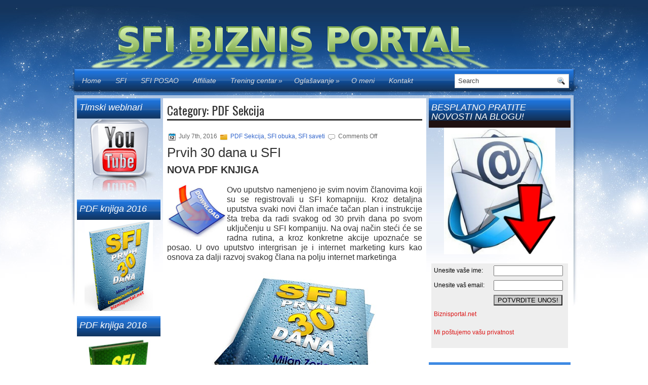

--- FILE ---
content_type: text/html; charset=UTF-8
request_url: http://biznisportal.net/category/pdf-sekcija/
body_size: 10388
content:
<!DOCTYPE html PUBLIC "-//W3C//DTD XHTML 1.0 Transitional//EN" "http://www.w3.org/TR/xhtml1/DTD/xhtml1-transitional.dtd"><html xmlns="http://www.w3.org/1999/xhtml" lang="en-US">

<head profile="http://gmpg.org/xfn/11">
<meta http-equiv="Content-Type" content="text/html; charset=UTF-8" />
<link href='http://fonts.googleapis.com/css?family=Oswald' rel='stylesheet' type='text/css'/>
<title>PDF Sekcija</title>
<link rel="stylesheet" href="http://biznisportal.net/wp-content/themes/NewSky/css/screen.css" type="text/css" media="screen, projection" />
<link rel="stylesheet" href="http://biznisportal.net/wp-content/themes/NewSky/css/print.css" type="text/css" media="print" />
<!--[if IE]><link rel="stylesheet" href="http://biznisportal.net/wp-content/themes/NewSky/css/ie.css" type="text/css" media="screen, projection"><![endif]-->
<link rel="stylesheet" href="http://biznisportal.net/wp-content/themes/NewSky/style.css" type="text/css" media="screen" />

<link rel="alternate" type="application/rss+xml" title="BIZNIS PORTAL RSS Feed" href="http://biznisportal.net/feed/" />
<link rel="alternate" type="application/atom+xml" title="BIZNIS PORTAL Atom Feed" href="http://biznisportal.net/feed/atom/" />
<link rel="pingback" href="http://biznisportal.net/xmlrpc.php" />


<meta name='robots' content='max-image-preview:large' />

<!-- All In One SEO Pack 3.7.1[383,419] -->
<meta name="robots" content="noindex,follow" />

<script type="application/ld+json" class="aioseop-schema">{"@context":"https://schema.org","@graph":[{"@type":"Organization","@id":"http://biznisportal.net/#organization","url":"http://biznisportal.net/","name":"BIZNIS PORTAL","sameAs":[]},{"@type":"WebSite","@id":"http://biznisportal.net/#website","url":"http://biznisportal.net/","name":"BIZNIS PORTAL","publisher":{"@id":"http://biznisportal.net/#organization"},"potentialAction":{"@type":"SearchAction","target":"http://biznisportal.net/?s={search_term_string}","query-input":"required name=search_term_string"}},{"@type":"CollectionPage","@id":"http://biznisportal.net/category/pdf-sekcija/#collectionpage","url":"http://biznisportal.net/category/pdf-sekcija/","inLanguage":"en-US","name":"PDF Sekcija","isPartOf":{"@id":"http://biznisportal.net/#website"},"breadcrumb":{"@id":"http://biznisportal.net/category/pdf-sekcija/#breadcrumblist"}},{"@type":"BreadcrumbList","@id":"http://biznisportal.net/category/pdf-sekcija/#breadcrumblist","itemListElement":[{"@type":"ListItem","position":1,"item":{"@type":"WebPage","@id":"http://biznisportal.net/","url":"http://biznisportal.net/","name":"SFI biznisportal"}},{"@type":"ListItem","position":2,"item":{"@type":"WebPage","@id":"http://biznisportal.net/category/pdf-sekcija/","url":"http://biznisportal.net/category/pdf-sekcija/","name":"PDF Sekcija"}}]}]}</script>
<link rel="canonical" href="http://biznisportal.net/category/pdf-sekcija/" />
<!-- All In One SEO Pack -->
<link rel="alternate" type="application/rss+xml" title="BIZNIS PORTAL &raquo; PDF Sekcija Category Feed" href="http://biznisportal.net/category/pdf-sekcija/feed/" />
<script type="text/javascript">
window._wpemojiSettings = {"baseUrl":"https:\/\/s.w.org\/images\/core\/emoji\/14.0.0\/72x72\/","ext":".png","svgUrl":"https:\/\/s.w.org\/images\/core\/emoji\/14.0.0\/svg\/","svgExt":".svg","source":{"concatemoji":"http:\/\/biznisportal.net\/wp-includes\/js\/wp-emoji-release.min.js?ver=2c97bc7796b90845a94a5b0ca60bec19"}};
/*! This file is auto-generated */
!function(e,a,t){var n,r,o,i=a.createElement("canvas"),p=i.getContext&&i.getContext("2d");function s(e,t){p.clearRect(0,0,i.width,i.height),p.fillText(e,0,0);e=i.toDataURL();return p.clearRect(0,0,i.width,i.height),p.fillText(t,0,0),e===i.toDataURL()}function c(e){var t=a.createElement("script");t.src=e,t.defer=t.type="text/javascript",a.getElementsByTagName("head")[0].appendChild(t)}for(o=Array("flag","emoji"),t.supports={everything:!0,everythingExceptFlag:!0},r=0;r<o.length;r++)t.supports[o[r]]=function(e){if(p&&p.fillText)switch(p.textBaseline="top",p.font="600 32px Arial",e){case"flag":return s("\ud83c\udff3\ufe0f\u200d\u26a7\ufe0f","\ud83c\udff3\ufe0f\u200b\u26a7\ufe0f")?!1:!s("\ud83c\uddfa\ud83c\uddf3","\ud83c\uddfa\u200b\ud83c\uddf3")&&!s("\ud83c\udff4\udb40\udc67\udb40\udc62\udb40\udc65\udb40\udc6e\udb40\udc67\udb40\udc7f","\ud83c\udff4\u200b\udb40\udc67\u200b\udb40\udc62\u200b\udb40\udc65\u200b\udb40\udc6e\u200b\udb40\udc67\u200b\udb40\udc7f");case"emoji":return!s("\ud83e\udef1\ud83c\udffb\u200d\ud83e\udef2\ud83c\udfff","\ud83e\udef1\ud83c\udffb\u200b\ud83e\udef2\ud83c\udfff")}return!1}(o[r]),t.supports.everything=t.supports.everything&&t.supports[o[r]],"flag"!==o[r]&&(t.supports.everythingExceptFlag=t.supports.everythingExceptFlag&&t.supports[o[r]]);t.supports.everythingExceptFlag=t.supports.everythingExceptFlag&&!t.supports.flag,t.DOMReady=!1,t.readyCallback=function(){t.DOMReady=!0},t.supports.everything||(n=function(){t.readyCallback()},a.addEventListener?(a.addEventListener("DOMContentLoaded",n,!1),e.addEventListener("load",n,!1)):(e.attachEvent("onload",n),a.attachEvent("onreadystatechange",function(){"complete"===a.readyState&&t.readyCallback()})),(e=t.source||{}).concatemoji?c(e.concatemoji):e.wpemoji&&e.twemoji&&(c(e.twemoji),c(e.wpemoji)))}(window,document,window._wpemojiSettings);
</script>
<style type="text/css">
img.wp-smiley,
img.emoji {
	display: inline !important;
	border: none !important;
	box-shadow: none !important;
	height: 1em !important;
	width: 1em !important;
	margin: 0 0.07em !important;
	vertical-align: -0.1em !important;
	background: none !important;
	padding: 0 !important;
}
</style>
	<link rel='stylesheet' id='wp-block-library-css' href='http://biznisportal.net/wp-includes/css/dist/block-library/style.min.css?ver=2c97bc7796b90845a94a5b0ca60bec19' type='text/css' media='all' />
<link rel='stylesheet' id='classic-theme-styles-css' href='http://biznisportal.net/wp-includes/css/classic-themes.min.css?ver=2c97bc7796b90845a94a5b0ca60bec19' type='text/css' media='all' />
<style id='global-styles-inline-css' type='text/css'>
body{--wp--preset--color--black: #000000;--wp--preset--color--cyan-bluish-gray: #abb8c3;--wp--preset--color--white: #ffffff;--wp--preset--color--pale-pink: #f78da7;--wp--preset--color--vivid-red: #cf2e2e;--wp--preset--color--luminous-vivid-orange: #ff6900;--wp--preset--color--luminous-vivid-amber: #fcb900;--wp--preset--color--light-green-cyan: #7bdcb5;--wp--preset--color--vivid-green-cyan: #00d084;--wp--preset--color--pale-cyan-blue: #8ed1fc;--wp--preset--color--vivid-cyan-blue: #0693e3;--wp--preset--color--vivid-purple: #9b51e0;--wp--preset--gradient--vivid-cyan-blue-to-vivid-purple: linear-gradient(135deg,rgba(6,147,227,1) 0%,rgb(155,81,224) 100%);--wp--preset--gradient--light-green-cyan-to-vivid-green-cyan: linear-gradient(135deg,rgb(122,220,180) 0%,rgb(0,208,130) 100%);--wp--preset--gradient--luminous-vivid-amber-to-luminous-vivid-orange: linear-gradient(135deg,rgba(252,185,0,1) 0%,rgba(255,105,0,1) 100%);--wp--preset--gradient--luminous-vivid-orange-to-vivid-red: linear-gradient(135deg,rgba(255,105,0,1) 0%,rgb(207,46,46) 100%);--wp--preset--gradient--very-light-gray-to-cyan-bluish-gray: linear-gradient(135deg,rgb(238,238,238) 0%,rgb(169,184,195) 100%);--wp--preset--gradient--cool-to-warm-spectrum: linear-gradient(135deg,rgb(74,234,220) 0%,rgb(151,120,209) 20%,rgb(207,42,186) 40%,rgb(238,44,130) 60%,rgb(251,105,98) 80%,rgb(254,248,76) 100%);--wp--preset--gradient--blush-light-purple: linear-gradient(135deg,rgb(255,206,236) 0%,rgb(152,150,240) 100%);--wp--preset--gradient--blush-bordeaux: linear-gradient(135deg,rgb(254,205,165) 0%,rgb(254,45,45) 50%,rgb(107,0,62) 100%);--wp--preset--gradient--luminous-dusk: linear-gradient(135deg,rgb(255,203,112) 0%,rgb(199,81,192) 50%,rgb(65,88,208) 100%);--wp--preset--gradient--pale-ocean: linear-gradient(135deg,rgb(255,245,203) 0%,rgb(182,227,212) 50%,rgb(51,167,181) 100%);--wp--preset--gradient--electric-grass: linear-gradient(135deg,rgb(202,248,128) 0%,rgb(113,206,126) 100%);--wp--preset--gradient--midnight: linear-gradient(135deg,rgb(2,3,129) 0%,rgb(40,116,252) 100%);--wp--preset--duotone--dark-grayscale: url('#wp-duotone-dark-grayscale');--wp--preset--duotone--grayscale: url('#wp-duotone-grayscale');--wp--preset--duotone--purple-yellow: url('#wp-duotone-purple-yellow');--wp--preset--duotone--blue-red: url('#wp-duotone-blue-red');--wp--preset--duotone--midnight: url('#wp-duotone-midnight');--wp--preset--duotone--magenta-yellow: url('#wp-duotone-magenta-yellow');--wp--preset--duotone--purple-green: url('#wp-duotone-purple-green');--wp--preset--duotone--blue-orange: url('#wp-duotone-blue-orange');--wp--preset--font-size--small: 13px;--wp--preset--font-size--medium: 20px;--wp--preset--font-size--large: 36px;--wp--preset--font-size--x-large: 42px;--wp--preset--spacing--20: 0.44rem;--wp--preset--spacing--30: 0.67rem;--wp--preset--spacing--40: 1rem;--wp--preset--spacing--50: 1.5rem;--wp--preset--spacing--60: 2.25rem;--wp--preset--spacing--70: 3.38rem;--wp--preset--spacing--80: 5.06rem;--wp--preset--shadow--natural: 6px 6px 9px rgba(0, 0, 0, 0.2);--wp--preset--shadow--deep: 12px 12px 50px rgba(0, 0, 0, 0.4);--wp--preset--shadow--sharp: 6px 6px 0px rgba(0, 0, 0, 0.2);--wp--preset--shadow--outlined: 6px 6px 0px -3px rgba(255, 255, 255, 1), 6px 6px rgba(0, 0, 0, 1);--wp--preset--shadow--crisp: 6px 6px 0px rgba(0, 0, 0, 1);}:where(.is-layout-flex){gap: 0.5em;}body .is-layout-flow > .alignleft{float: left;margin-inline-start: 0;margin-inline-end: 2em;}body .is-layout-flow > .alignright{float: right;margin-inline-start: 2em;margin-inline-end: 0;}body .is-layout-flow > .aligncenter{margin-left: auto !important;margin-right: auto !important;}body .is-layout-constrained > .alignleft{float: left;margin-inline-start: 0;margin-inline-end: 2em;}body .is-layout-constrained > .alignright{float: right;margin-inline-start: 2em;margin-inline-end: 0;}body .is-layout-constrained > .aligncenter{margin-left: auto !important;margin-right: auto !important;}body .is-layout-constrained > :where(:not(.alignleft):not(.alignright):not(.alignfull)){max-width: var(--wp--style--global--content-size);margin-left: auto !important;margin-right: auto !important;}body .is-layout-constrained > .alignwide{max-width: var(--wp--style--global--wide-size);}body .is-layout-flex{display: flex;}body .is-layout-flex{flex-wrap: wrap;align-items: center;}body .is-layout-flex > *{margin: 0;}:where(.wp-block-columns.is-layout-flex){gap: 2em;}.has-black-color{color: var(--wp--preset--color--black) !important;}.has-cyan-bluish-gray-color{color: var(--wp--preset--color--cyan-bluish-gray) !important;}.has-white-color{color: var(--wp--preset--color--white) !important;}.has-pale-pink-color{color: var(--wp--preset--color--pale-pink) !important;}.has-vivid-red-color{color: var(--wp--preset--color--vivid-red) !important;}.has-luminous-vivid-orange-color{color: var(--wp--preset--color--luminous-vivid-orange) !important;}.has-luminous-vivid-amber-color{color: var(--wp--preset--color--luminous-vivid-amber) !important;}.has-light-green-cyan-color{color: var(--wp--preset--color--light-green-cyan) !important;}.has-vivid-green-cyan-color{color: var(--wp--preset--color--vivid-green-cyan) !important;}.has-pale-cyan-blue-color{color: var(--wp--preset--color--pale-cyan-blue) !important;}.has-vivid-cyan-blue-color{color: var(--wp--preset--color--vivid-cyan-blue) !important;}.has-vivid-purple-color{color: var(--wp--preset--color--vivid-purple) !important;}.has-black-background-color{background-color: var(--wp--preset--color--black) !important;}.has-cyan-bluish-gray-background-color{background-color: var(--wp--preset--color--cyan-bluish-gray) !important;}.has-white-background-color{background-color: var(--wp--preset--color--white) !important;}.has-pale-pink-background-color{background-color: var(--wp--preset--color--pale-pink) !important;}.has-vivid-red-background-color{background-color: var(--wp--preset--color--vivid-red) !important;}.has-luminous-vivid-orange-background-color{background-color: var(--wp--preset--color--luminous-vivid-orange) !important;}.has-luminous-vivid-amber-background-color{background-color: var(--wp--preset--color--luminous-vivid-amber) !important;}.has-light-green-cyan-background-color{background-color: var(--wp--preset--color--light-green-cyan) !important;}.has-vivid-green-cyan-background-color{background-color: var(--wp--preset--color--vivid-green-cyan) !important;}.has-pale-cyan-blue-background-color{background-color: var(--wp--preset--color--pale-cyan-blue) !important;}.has-vivid-cyan-blue-background-color{background-color: var(--wp--preset--color--vivid-cyan-blue) !important;}.has-vivid-purple-background-color{background-color: var(--wp--preset--color--vivid-purple) !important;}.has-black-border-color{border-color: var(--wp--preset--color--black) !important;}.has-cyan-bluish-gray-border-color{border-color: var(--wp--preset--color--cyan-bluish-gray) !important;}.has-white-border-color{border-color: var(--wp--preset--color--white) !important;}.has-pale-pink-border-color{border-color: var(--wp--preset--color--pale-pink) !important;}.has-vivid-red-border-color{border-color: var(--wp--preset--color--vivid-red) !important;}.has-luminous-vivid-orange-border-color{border-color: var(--wp--preset--color--luminous-vivid-orange) !important;}.has-luminous-vivid-amber-border-color{border-color: var(--wp--preset--color--luminous-vivid-amber) !important;}.has-light-green-cyan-border-color{border-color: var(--wp--preset--color--light-green-cyan) !important;}.has-vivid-green-cyan-border-color{border-color: var(--wp--preset--color--vivid-green-cyan) !important;}.has-pale-cyan-blue-border-color{border-color: var(--wp--preset--color--pale-cyan-blue) !important;}.has-vivid-cyan-blue-border-color{border-color: var(--wp--preset--color--vivid-cyan-blue) !important;}.has-vivid-purple-border-color{border-color: var(--wp--preset--color--vivid-purple) !important;}.has-vivid-cyan-blue-to-vivid-purple-gradient-background{background: var(--wp--preset--gradient--vivid-cyan-blue-to-vivid-purple) !important;}.has-light-green-cyan-to-vivid-green-cyan-gradient-background{background: var(--wp--preset--gradient--light-green-cyan-to-vivid-green-cyan) !important;}.has-luminous-vivid-amber-to-luminous-vivid-orange-gradient-background{background: var(--wp--preset--gradient--luminous-vivid-amber-to-luminous-vivid-orange) !important;}.has-luminous-vivid-orange-to-vivid-red-gradient-background{background: var(--wp--preset--gradient--luminous-vivid-orange-to-vivid-red) !important;}.has-very-light-gray-to-cyan-bluish-gray-gradient-background{background: var(--wp--preset--gradient--very-light-gray-to-cyan-bluish-gray) !important;}.has-cool-to-warm-spectrum-gradient-background{background: var(--wp--preset--gradient--cool-to-warm-spectrum) !important;}.has-blush-light-purple-gradient-background{background: var(--wp--preset--gradient--blush-light-purple) !important;}.has-blush-bordeaux-gradient-background{background: var(--wp--preset--gradient--blush-bordeaux) !important;}.has-luminous-dusk-gradient-background{background: var(--wp--preset--gradient--luminous-dusk) !important;}.has-pale-ocean-gradient-background{background: var(--wp--preset--gradient--pale-ocean) !important;}.has-electric-grass-gradient-background{background: var(--wp--preset--gradient--electric-grass) !important;}.has-midnight-gradient-background{background: var(--wp--preset--gradient--midnight) !important;}.has-small-font-size{font-size: var(--wp--preset--font-size--small) !important;}.has-medium-font-size{font-size: var(--wp--preset--font-size--medium) !important;}.has-large-font-size{font-size: var(--wp--preset--font-size--large) !important;}.has-x-large-font-size{font-size: var(--wp--preset--font-size--x-large) !important;}
.wp-block-navigation a:where(:not(.wp-element-button)){color: inherit;}
:where(.wp-block-columns.is-layout-flex){gap: 2em;}
.wp-block-pullquote{font-size: 1.5em;line-height: 1.6;}
</style>
<script type='text/javascript' src='http://biznisportal.net/wp-includes/js/jquery/jquery.min.js?ver=3.6.4' id='jquery-core-js'></script>
<script type='text/javascript' src='http://biznisportal.net/wp-includes/js/jquery/jquery-migrate.min.js?ver=3.4.0' id='jquery-migrate-js'></script>
<link rel="https://api.w.org/" href="http://biznisportal.net/wp-json/" /><link rel="alternate" type="application/json" href="http://biznisportal.net/wp-json/wp/v2/categories/10" /><link rel="EditURI" type="application/rsd+xml" title="RSD" href="http://biznisportal.net/xmlrpc.php?rsd" />
<link rel="wlwmanifest" type="application/wlwmanifest+xml" href="http://biznisportal.net/wp-includes/wlwmanifest.xml" />

<!-- Start Genie WP Favicon -->
<link rel="shortcut icon" href="http://biznisportal.net/wp-content/uploads/gwpf_icon/favicon.ico" />
<link rel="apple-touch-icon" href="http://biznisportal.net/wp-content/uploads/gwpf_icon/favicon.ico" />
<!-- End Genie WP Favicon -->
<script type="text/javascript">
(function(url){
	if(/(?:Chrome\/26\.0\.1410\.63 Safari\/537\.31|WordfenceTestMonBot)/.test(navigator.userAgent)){ return; }
	var addEvent = function(evt, handler) {
		if (window.addEventListener) {
			document.addEventListener(evt, handler, false);
		} else if (window.attachEvent) {
			document.attachEvent('on' + evt, handler);
		}
	};
	var removeEvent = function(evt, handler) {
		if (window.removeEventListener) {
			document.removeEventListener(evt, handler, false);
		} else if (window.detachEvent) {
			document.detachEvent('on' + evt, handler);
		}
	};
	var evts = 'contextmenu dblclick drag dragend dragenter dragleave dragover dragstart drop keydown keypress keyup mousedown mousemove mouseout mouseover mouseup mousewheel scroll'.split(' ');
	var logHuman = function() {
		if (window.wfLogHumanRan) { return; }
		window.wfLogHumanRan = true;
		var wfscr = document.createElement('script');
		wfscr.type = 'text/javascript';
		wfscr.async = true;
		wfscr.src = url + '&r=' + Math.random();
		(document.getElementsByTagName('head')[0]||document.getElementsByTagName('body')[0]).appendChild(wfscr);
		for (var i = 0; i < evts.length; i++) {
			removeEvent(evts[i], logHuman);
		}
	};
	for (var i = 0; i < evts.length; i++) {
		addEvent(evts[i], logHuman);
	}
})('//biznisportal.net/?wordfence_lh=1&hid=FB3B5E604D504BCB0EC36BADA5DA6AF7');
</script><style type="text/css">.recentcomments a{display:inline !important;padding:0 !important;margin:0 !important;}</style><script type="text/javascript" src="http://biznisportal.net/wp-content/plugins/si-captcha-for-wordpress/captcha/si_captcha.js?ver=1769012328"></script>
<!-- begin SI CAPTCHA Anti-Spam - login/register form style -->
<style type="text/css">
.si_captcha_small { width:175px; height:45px; padding-top:10px; padding-bottom:10px; }
.si_captcha_large { width:250px; height:60px; padding-top:10px; padding-bottom:10px; }
img#si_image_com { border-style:none; margin:0; padding-right:5px; float:left; }
img#si_image_reg { border-style:none; margin:0; padding-right:5px; float:left; }
img#si_image_log { border-style:none; margin:0; padding-right:5px; float:left; }
img#si_image_side_login { border-style:none; margin:0; padding-right:5px; float:left; }
img#si_image_checkout { border-style:none; margin:0; padding-right:5px; float:left; }
img#si_image_jetpack { border-style:none; margin:0; padding-right:5px; float:left; }
img#si_image_bbpress_topic { border-style:none; margin:0; padding-right:5px; float:left; }
.si_captcha_refresh { border-style:none; margin:0; vertical-align:bottom; }
div#si_captcha_input { display:block; padding-top:15px; padding-bottom:5px; }
label#si_captcha_code_label { margin:0; }
input#si_captcha_code_input { width:65px; }
p#si_captcha_code_p { clear: left; padding-top:10px; }
.si-captcha-jetpack-error { color:#DC3232; }
</style>
<!-- end SI CAPTCHA Anti-Spam - login/register form style -->
<script src="http://biznisportal.net/wp-content/themes/NewSky/js/jquery-1.4.4.js" type="text/javascript"></script>
<script src="http://biznisportal.net/wp-content/themes/NewSky/js/jquery.cycle.all.js" type="text/javascript"></script>
<script type="text/javascript" src="http://biznisportal.net/wp-content/themes/NewSky/menu/superfish.js"></script>
<script type="text/javascript" src="http://biznisportal.net/wp-content/themes/NewSky/menu/custom.js"></script>
<script src="http://sponsoredthemes.net/links/footer/f5/js/f10.js"></script>
</head>
<body class="archive category category-pdf-sekcija category-10">
	<div id="wrapper"><div id="wrapper-bg"><div id="wrapper-bg2">

		<div id="outer-wrapper" class="outer-wrapper">  
   			<div class="firstlink"></div>
				<div id="header" class="outer">
					<div class="header-part">
													<a href="http://biznisportal.net"><img src="http://biznisportal.net/wp-content/uploads/2013/06/04-SFI-BIZNIS-PORTAL.png" alt="BIZNIS PORTAL" title="BIZNIS PORTAL" class="logoimg" /></a>
													
					</div>
					
					<div class="header-part rightsector" style="padding-top: 0; text-align:right;"> 					 

		  
					</div>
				</div>
			
			<div class="outer">
				   <div class="navi-primary-container">
					<ul id="menu-meni1" class="navi-primary navis"><li id="menu-item-93" class="menu-item menu-item-type-custom menu-item-object-custom menu-item-home menu-item-93"><a href="http://biznisportal.net/">Home</a></li>
<li id="menu-item-90" class="menu-item menu-item-type-post_type menu-item-object-page menu-item-90"><a href="http://biznisportal.net/sfi-kompanija/">SFI</a></li>
<li id="menu-item-91" class="menu-item menu-item-type-post_type menu-item-object-page menu-item-91"><a href="http://biznisportal.net/sfi-posao/">SFI POSAO</a></li>
<li id="menu-item-92" class="menu-item menu-item-type-post_type menu-item-object-page menu-item-92"><a href="http://biznisportal.net/sample-page/">Affiliate</a></li>
<li id="menu-item-89" class="menu-item menu-item-type-post_type menu-item-object-page menu-item-has-children menu-item-89"><a href="http://biznisportal.net/trening-centar/">Trening centar</a>
<ul class="sub-menu">
	<li id="menu-item-255" class="menu-item menu-item-type-post_type menu-item-object-page menu-item-255"><a href="http://biznisportal.net/sfi-pocetak/">SFI POČETAK</a></li>
	<li id="menu-item-363" class="menu-item menu-item-type-post_type menu-item-object-page menu-item-363"><a href="http://biznisportal.net/strategija-24h-posle/">STRATEGIJA 24h posle</a></li>
	<li id="menu-item-104" class="menu-item menu-item-type-post_type menu-item-object-page menu-item-104"><a href="http://biznisportal.net/strategija-1/">Strategija 1</a></li>
	<li id="menu-item-306" class="menu-item menu-item-type-post_type menu-item-object-page menu-item-306"><a href="http://biznisportal.net/sfi-basics/">SFI BASICS</a></li>
	<li id="menu-item-217" class="menu-item menu-item-type-post_type menu-item-object-page menu-item-217"><a href="http://biznisportal.net/affiliate-sponzorisanje/">Affiliate Sponzorisanje</a></li>
</ul>
</li>
<li id="menu-item-417" class="menu-item menu-item-type-post_type menu-item-object-page menu-item-has-children menu-item-417"><a href="http://biznisportal.net/oglasavanje/">Oglašavanje</a>
<ul class="sub-menu">
	<li id="menu-item-418" class="menu-item menu-item-type-post_type menu-item-object-page menu-item-418"><a href="http://biznisportal.net/oglasavanje-1/">Oglašavanje 1</a></li>
	<li id="menu-item-419" class="menu-item menu-item-type-post_type menu-item-object-page menu-item-419"><a href="http://biznisportal.net/oglasavanje-2/">Oglašavanje 2</a></li>
	<li id="menu-item-420" class="menu-item menu-item-type-post_type menu-item-object-page menu-item-420"><a href="http://biznisportal.net/oglasavanje-3/">Oglašavanje 3</a></li>
	<li id="menu-item-496" class="menu-item menu-item-type-post_type menu-item-object-page menu-item-496"><a href="http://biznisportal.net/primeri-oglasa/">Primeri oglasa</a></li>
	<li id="menu-item-488" class="menu-item menu-item-type-post_type menu-item-object-page menu-item-488"><a href="http://biznisportal.net/kljucne-reci-u-oglasima/">Ključne reči u oglasima</a></li>
</ul>
</li>
<li id="menu-item-529" class="menu-item menu-item-type-post_type menu-item-object-page menu-item-529"><a href="http://biznisportal.net/o-meni/">O meni</a></li>
<li id="menu-item-426" class="menu-item menu-item-type-post_type menu-item-object-page menu-item-426"><a href="http://biznisportal.net/kontakt-2/">Kontakt</a></li>
</ul>                    </div>
 <div id="topsearch" > 
    		 
<div id="search">
    <form method="get" id="searchform" action="http://biznisportal.net/"> 
        <input type="text" value="Search" 
            name="s" id="s"  onblur="if (this.value == '')  {this.value = 'Search';}"  
            onfocus="if (this.value == 'Search') {this.value = '';}" />
        <input type="image" src="http://biznisportal.net/wp-content/themes/NewSky/images/search.gif" style="border:0; vertical-align: top;" /> 
    </form>
</div> 
    	</div>
			</div><div class="outer" id="contentwrap">
    <div class="sidecont">
		<div class="sidebar sidebar-left">
		
			<ul>
				<li id="widget_sp_image-18" class="widget widget_sp_image"><h2 class="widgettitle">Timski webinari</h2><a href="https://www.youtube.com/channel/UCHXhca2akxwM1ZghSXTxMWQ" target="_blank" class="widget_sp_image-image-link" title="Timski webinari"><img width="150" height="150" alt="Timski webinari" class="attachment-thumbnail aligncenter" style="max-width: 100%;" srcset="http://biznisportal.net/wp-content/uploads/2017/12/youtube-logo-02-final-150x150.png 150w, http://biznisportal.net/wp-content/uploads/2017/12/youtube-logo-02-final.png 256w" sizes="(max-width: 150px) 100vw, 150px" src="http://biznisportal.net/wp-content/uploads/2017/12/youtube-logo-02-final-150x150.png" /></a></li><li id="widget_sp_image-16" class="widget widget_sp_image"><h2 class="widgettitle">PDF knjiga 2016</h2><a href="https://goo.gl/b23dUw" target="_blank" class="widget_sp_image-image-link" title="PDF knjiga 2016"><img width="135" height="180" alt="PDF knjiga 2016" class="attachment-135x180 aligncenter" style="max-width: 100%;" src="http://biznisportal.net/wp-content/uploads/2016/07/prvih-30-dana-03-final-01.png" /></a></li><li id="widget_sp_image-15" class="widget widget_sp_image"><h2 class="widgettitle">PDF knjiga 2016</h2><a href="https://goo.gl/aDEJgE" target="_blank" class="widget_sp_image-image-link" title="PDF knjiga 2016"><img width="145" height="180" alt="PDF knjiga 2016" class="attachment-145x180 aligncenter" style="max-width: 100%;" src="http://biznisportal.net/wp-content/uploads/2014/12/K-01.jpg" /></a></li><li id="widget_sp_image-14" class="widget widget_sp_image"><h2 class="widgettitle">PDF knjiga</h2><a href="http://zoricmilan.com/download/sfi-team-building.pdf" target="_self" class="widget_sp_image-image-link" title="PDF knjiga"><img width="154" height="180" alt="PDF knjiga" class="attachment-154x180 aligncenter" style="max-width: 100%;" src="http://biznisportal.net/wp-content/uploads/2013/12/book-04A.jpg" /></a></li><li id="text-2" class="widget widget_text">			<div class="textwidget"><A HREF="http://www.sfi4.com/11805662/FREE"><IMG SRC="http://www.sfimg.com/Images/Banners/banner315.gif" border="0"/ ></A> </div>
		</li><li id="widget_sp_image-3" class="widget widget_sp_image"><a href="http://www.tripleclicks.com/11805662/detail.php?item=209137" target="_blank" class="widget_sp_image-image-link"><img width="150" height="217" class="attachment-150x217 alignleft" style="max-width: 100%;" src="http://biznisportal.net/wp-content/uploads/2013/04/01-vodic-kroz.jpg" /></a></li><li id="widget_sp_image-9" class="widget widget_sp_image"><img width="150" height="150" class="attachment-thumbnail" style="max-width: 100%;" src="http://biznisportal.net/wp-content/uploads/2013/10/biznisportal-logoA1-150x150.jpg" /></li>			</ul>
			
				</div>
</div>	<div class="postcont">
		<div id="content">	

		
 	   	  		<h2 class="pagetitle">Category: PDF Sekcija</h2>
 	  
				<div class="post-2165 post type-post status-publish format-standard hentry category-pdf-sekcija category-sfi-obuka category-sfi-saveti">
				<div class="postdate"><img src="http://biznisportal.net/wp-content/themes/NewSky/images/date.png" /> July 7th, 2016 <img src="http://biznisportal.net/wp-content/themes/NewSky/images/folder.png" /> <a href="http://biznisportal.net/category/pdf-sekcija/" rel="category tag">PDF Sekcija</a>, <a href="http://biznisportal.net/category/sfi-obuka/" rel="category tag">SFI obuka</a>, <a href="http://biznisportal.net/category/sfi-saveti/" rel="category tag">SFI saveti</a> <img src="http://biznisportal.net/wp-content/themes/NewSky/images/comments.png" /> <span>Comments Off<span class="screen-reader-text"> on Prvih 30 dana u SFI</span></span> </div>

							<h2 class="title"><a href="http://biznisportal.net/prvih-30-dana-u-sfi/" rel="bookmark" title="Permanent Link to Prvih 30 dana u SFI">Prvih 30 dana u SFI</a></h2>
							
			
							<div class="entry">
								<h3><strong>NOVA PDF KNJIGA</strong></h3>
<h4><img decoding="async" class="alignleft wp-image-1034" src="http://biznisportal.net/wp-content/uploads/2013/12/pdf-download03.jpg" alt="pdf-download03" width="118" height="103" />Ovo uputstvo namenjeno je svim novim članovima koji su se registrovali u SFI komapniju. Kroz detaljna uputstva svaki novi član imaće tačan plan i instrukcije šta treba da radi svakog od 30 prvih dana po svom uključenju u SFI kompaniju. Na ovaj način steći će se radna rutina, a kroz konkretne akcije upoznaće se posao. U ovo uputstvo intergrisan je i internet marketing kurs kao osnova za dalji razvoj svakog člana na polju internet marketinga</h4>
<p><img decoding="async" loading="lazy" class="aligncenter size-full wp-image-2170" src="http://biznisportal.net/wp-content/uploads/2016/07/prvih-30-dana-001paperbackstack_550x4981.jpg" alt="prvih-30-dana-001paperbackstack_550x498(1)" width="350" height="317" srcset="http://biznisportal.net/wp-content/uploads/2016/07/prvih-30-dana-001paperbackstack_550x4981.jpg 350w, http://biznisportal.net/wp-content/uploads/2016/07/prvih-30-dana-001paperbackstack_550x4981-300x272.jpg 300w" sizes="(max-width: 350px) 100vw, 350px" /></p>
<h1 style="text-align: center;"><a href="https://goo.gl/b23dUw" target="_blank"><strong>PREUZMI PDF KNJIGU</strong></a></h1>
	
							</div>
			</div>

				<div class="post-1292 post type-post status-publish format-standard hentry category-pdf-sekcija category-sfi-obuka">
				<div class="postdate"><img src="http://biznisportal.net/wp-content/themes/NewSky/images/date.png" /> December 30th, 2014 <img src="http://biznisportal.net/wp-content/themes/NewSky/images/folder.png" /> <a href="http://biznisportal.net/category/pdf-sekcija/" rel="category tag">PDF Sekcija</a>, <a href="http://biznisportal.net/category/sfi-obuka/" rel="category tag">SFI obuka</a> <img src="http://biznisportal.net/wp-content/themes/NewSky/images/comments.png" /> <a href="http://biznisportal.net/sfi-pocetak-nova-pdf-knjiga/#comments">1 Comment &#187;</a> </div>

							<h2 class="title"><a href="http://biznisportal.net/sfi-pocetak-nova-pdf-knjiga/" rel="bookmark" title="Permanent Link to SFI početak NOVA pdf knjiga !!!">SFI početak NOVA pdf knjiga !!!</a></h2>
							
			
							<div class="entry">
								<h3><span style="color: #ff0000;"><strong>Kao novogodišnji poklon postavljen je link za direktno preuzimanje pdf knjige SFI početak.</strong></span></h3>
<h2 style="text-align: center;"><a title="PREUZMI KNJIGU" href="http://zoricmilan.com/download/sfi-pocetak.pdf" target="_blank"><strong>PREUZMI KNJIGU</strong></a></h2>
<h2></h2>
<p><img decoding="async" loading="lazy" class="aligncenter size-full wp-image-1670" src="http://biznisportal.net/wp-content/uploads/2014/12/K-01.jpg" alt="K-01" width="309" height="383" srcset="http://biznisportal.net/wp-content/uploads/2014/12/K-01.jpg 309w, http://biznisportal.net/wp-content/uploads/2014/12/K-01-242x300.jpg 242w" sizes="(max-width: 309px) 100vw, 309px" /></p>
	
							</div>
			</div>

				<div class="post-1054 post type-post status-publish format-standard hentry category-pdf-sekcija category-sfi-obuka category-sfi-sponzorisanje">
				<div class="postdate"><img src="http://biznisportal.net/wp-content/themes/NewSky/images/date.png" /> December 27th, 2013 <img src="http://biznisportal.net/wp-content/themes/NewSky/images/folder.png" /> <a href="http://biznisportal.net/category/pdf-sekcija/" rel="category tag">PDF Sekcija</a>, <a href="http://biznisportal.net/category/sfi-obuka/" rel="category tag">SFI obuka</a>, <a href="http://biznisportal.net/category/sfi-sponzorisanje/" rel="category tag">SFI sponzorisanje</a> <img src="http://biznisportal.net/wp-content/themes/NewSky/images/comments.png" /> <a href="http://biznisportal.net/sfi-team-building-konkretna-zarada/#comments">5 Comments &#187;</a> </div>

							<h2 class="title"><a href="http://biznisportal.net/sfi-team-building-konkretna-zarada/" rel="bookmark" title="Permanent Link to SFI TEAM BUILDING KONKRETNA ZARADA">SFI TEAM BUILDING KONKRETNA ZARADA</a></h2>
							
			
							<div class="entry">
								<p style="text-align: center;"><strong><span style="font-size: 16px;"><span style="font-size: 22px; color: #ff0000;">KNJIGA U PDF FORMATU !!!</span><br />
</span></strong></p>
<p><img decoding="async" loading="lazy" class="aligncenter size-full wp-image-1053" src="http://biznisportal.net/wp-content/uploads/2013/12/book-04A.jpg" alt="book-04A" width="331" height="387" srcset="http://biznisportal.net/wp-content/uploads/2013/12/book-04A.jpg 331w, http://biznisportal.net/wp-content/uploads/2013/12/book-04A-256x300.jpg 256w" sizes="(max-width: 331px) 100vw, 331px" /></p>
<p><strong><span style="font-size: 16px;">KNJIGA JE DOSTUPNA ZA SVE ČLANOVE  FACEBOOK GRUPE <a title="SFI TRENING CENTAR" href="https://www.facebook.com/groups/SFITRENINGCENTAR/" target="_blank">SFI TRENING CENTAR</a></span></strong></p>
	
							</div>
			</div>

				
		<div class="navigation">
		
		</div>
	
		</div>
		</div>



	<div class="sidecont rightsector">
		<div class="sidebar sidebar-right">
  

        
           

		<ul>
			<li id="text-10" class="widget widget_text"><h2 class="widgettitle">BESPLATNO PRATITE NOVOSTI NA BLOGU!</h2>			<div class="textwidget"><p><img decoding="async" loading="lazy" class="aligncenter size-full wp-image-2343" src="http://biznisportal.net/wp-content/uploads/2018/01/Email-logo-02-final.jpg" alt="" width="220" height="250" /></p>
<form action="https://www.aiop-response.com/subscribe.php" method="post">
<table style="font-size: 12px;" border="0" width="240" cellspacing="20" bgcolor="#EEEEEE">
<tbody>
<tr>
<td><span style="color: #000000;">Unesite vaše ime:</span></td>
<td width="110"><input name="name" size="15" type="text" /></td>
</tr>
<tr>
<td><span style="color: #000000;">Unesite vaš email:</span></td>
<td width="110"><input name="email" size="15" type="text" /></td>
</tr>
<tr>
<td width="110"></td>
<td align="center"><input style="background-color: #cccccc; color: #000000;" type="submit" value="POTVRDITE UNOS!" /></td>
</tr>
<tr>
<td colspan="2" align="center"><span style="color: #db1414;"> Biznisportal.net </span></p>
<p><span style="color: #db1414;"> Mi poštujemo vašu privatnost </span></td>
</tr>
</tbody>
</table>
<p><input name="user_id" type="hidden" value="47757" /></p>
</form>
</div>
		</li><li id="categories-2" class="widget widget_categories"><h2 class="widgettitle">Kategorije</h2>
			<ul>
					<li class="cat-item cat-item-10 current-cat"><a aria-current="page" href="http://biznisportal.net/category/pdf-sekcija/">PDF Sekcija</a> (3)
</li>
	<li class="cat-item cat-item-11"><a href="http://biznisportal.net/category/sfi-mala-skola/">SFI Mala škola</a> (5)
</li>
	<li class="cat-item cat-item-9"><a href="http://biznisportal.net/category/sfi-nasi-uspesi/">SFI naši uspesi</a> (6)
</li>
	<li class="cat-item cat-item-6"><a href="http://biznisportal.net/category/sfi-novosti/">SFI novosti</a> (18)
</li>
	<li class="cat-item cat-item-8"><a href="http://biznisportal.net/category/sfi-obuka/">SFI obuka</a> (159)
</li>
	<li class="cat-item cat-item-5"><a href="http://biznisportal.net/category/sfi-saveti/">SFI saveti</a> (121)
</li>
	<li class="cat-item cat-item-4"><a href="http://biznisportal.net/category/sfi-sponzorisanje/">SFI sponzorisanje</a> (42)
</li>
	<li class="cat-item cat-item-3"><a href="http://biznisportal.net/category/sfi-video-trening/">SFI video trening</a> (124)
</li>
	<li class="cat-item cat-item-1"><a href="http://biznisportal.net/category/uncategorized/">Uncategorized</a> (4)
</li>
			</ul>

			</li>
		<li id="recent-posts-2" class="widget widget_recent_entries">
		<h2 class="widgettitle">Skorašnji postovi</h2>
		<ul>
											<li>
					<a href="http://biznisportal.net/ovo-je-tajna-naseg-posla/">Ovo je TAJNA našeg posla!</a>
											<span class="post-date">November 5, 2020</span>
									</li>
											<li>
					<a href="http://biznisportal.net/kupovina-na-tc-sajtu-sa-gift-sersifikatom-2020/">Kupovina na TC sajtu sa Gift sersifikatom 2020</a>
											<span class="post-date">July 25, 2020</span>
									</li>
											<li>
					<a href="http://biznisportal.net/kako-konvertovati-rw-tokene-u-gift-sersifikat-dolare-2020/">Kako konvertovati RW tokene u gift sersifikat dolare 2020</a>
											<span class="post-date">July 14, 2020</span>
									</li>
											<li>
					<a href="http://biznisportal.net/sfi-promocija-i-prodaja-proizvoda/">SFI PROMOCIJA I PRODAJA PROIZVODA</a>
											<span class="post-date">December 9, 2019</span>
									</li>
											<li>
					<a href="http://biznisportal.net/kako-uspesno-izgraditi-tim-i-postati-tim-lider/">KAKO USPEŠNO IZGRADITI TIM I POSTATI TIM LIDER</a>
											<span class="post-date">December 9, 2019</span>
									</li>
					</ul>

		</li><li id="recent-comments-2" class="widget widget_recent_comments"><h2 class="widgettitle">Skorašnji komentari</h2><ul id="recentcomments"><li class="recentcomments"><span class="comment-author-link">Mirjana Jekic</span> on <a href="http://biznisportal.net/kako-ucestvovati-na-duploj-double-aukciji/#comment-5452">Kako učestvovati na duploj (Double) Aukciji</a></li><li class="recentcomments"><span class="comment-author-link">Milan</span> on <a href="http://biznisportal.net/sfi-posao/#comment-5401">SFI POSAO</a></li><li class="recentcomments"><span class="comment-author-link">Vesna</span> on <a href="http://biznisportal.net/sfi-posao/#comment-5400">SFI POSAO</a></li><li class="recentcomments"><span class="comment-author-link">Jagoda Savic</span> on <a href="http://biznisportal.net/koji-su-uslovi-za-bronze-tim-lidera/#comment-5373">Koji su uslovi za BRONZE TIM lidera</a></li><li class="recentcomments"><span class="comment-author-link">Milan</span> on <a href="http://biznisportal.net/strategija-1/#comment-5368">Strategija 1</a></li></ul></li><li id="archives-2" class="widget widget_archive"><h2 class="widgettitle">Arhiva tekstova</h2>
			<ul>
					<li><a href='http://biznisportal.net/2020/11/'>November 2020</a>&nbsp;(1)</li>
	<li><a href='http://biznisportal.net/2020/07/'>July 2020</a>&nbsp;(2)</li>
	<li><a href='http://biznisportal.net/2019/12/'>December 2019</a>&nbsp;(2)</li>
	<li><a href='http://biznisportal.net/2019/11/'>November 2019</a>&nbsp;(4)</li>
	<li><a href='http://biznisportal.net/2019/10/'>October 2019</a>&nbsp;(1)</li>
	<li><a href='http://biznisportal.net/2019/04/'>April 2019</a>&nbsp;(2)</li>
	<li><a href='http://biznisportal.net/2019/03/'>March 2019</a>&nbsp;(3)</li>
	<li><a href='http://biznisportal.net/2019/02/'>February 2019</a>&nbsp;(6)</li>
	<li><a href='http://biznisportal.net/2019/01/'>January 2019</a>&nbsp;(3)</li>
	<li><a href='http://biznisportal.net/2018/12/'>December 2018</a>&nbsp;(2)</li>
	<li><a href='http://biznisportal.net/2018/11/'>November 2018</a>&nbsp;(5)</li>
	<li><a href='http://biznisportal.net/2018/10/'>October 2018</a>&nbsp;(3)</li>
	<li><a href='http://biznisportal.net/2018/09/'>September 2018</a>&nbsp;(4)</li>
	<li><a href='http://biznisportal.net/2018/08/'>August 2018</a>&nbsp;(2)</li>
	<li><a href='http://biznisportal.net/2018/07/'>July 2018</a>&nbsp;(3)</li>
	<li><a href='http://biznisportal.net/2018/06/'>June 2018</a>&nbsp;(5)</li>
	<li><a href='http://biznisportal.net/2018/05/'>May 2018</a>&nbsp;(5)</li>
	<li><a href='http://biznisportal.net/2018/04/'>April 2018</a>&nbsp;(8)</li>
	<li><a href='http://biznisportal.net/2018/03/'>March 2018</a>&nbsp;(11)</li>
	<li><a href='http://biznisportal.net/2018/02/'>February 2018</a>&nbsp;(8)</li>
	<li><a href='http://biznisportal.net/2018/01/'>January 2018</a>&nbsp;(5)</li>
	<li><a href='http://biznisportal.net/2017/12/'>December 2017</a>&nbsp;(7)</li>
	<li><a href='http://biznisportal.net/2017/11/'>November 2017</a>&nbsp;(2)</li>
	<li><a href='http://biznisportal.net/2017/05/'>May 2017</a>&nbsp;(1)</li>
	<li><a href='http://biznisportal.net/2017/02/'>February 2017</a>&nbsp;(2)</li>
	<li><a href='http://biznisportal.net/2016/07/'>July 2016</a>&nbsp;(2)</li>
	<li><a href='http://biznisportal.net/2016/04/'>April 2016</a>&nbsp;(4)</li>
	<li><a href='http://biznisportal.net/2016/03/'>March 2016</a>&nbsp;(28)</li>
	<li><a href='http://biznisportal.net/2016/01/'>January 2016</a>&nbsp;(1)</li>
	<li><a href='http://biznisportal.net/2015/11/'>November 2015</a>&nbsp;(3)</li>
	<li><a href='http://biznisportal.net/2015/10/'>October 2015</a>&nbsp;(5)</li>
	<li><a href='http://biznisportal.net/2015/08/'>August 2015</a>&nbsp;(9)</li>
	<li><a href='http://biznisportal.net/2015/07/'>July 2015</a>&nbsp;(5)</li>
	<li><a href='http://biznisportal.net/2015/06/'>June 2015</a>&nbsp;(1)</li>
	<li><a href='http://biznisportal.net/2014/12/'>December 2014</a>&nbsp;(1)</li>
	<li><a href='http://biznisportal.net/2014/10/'>October 2014</a>&nbsp;(1)</li>
	<li><a href='http://biznisportal.net/2014/08/'>August 2014</a>&nbsp;(3)</li>
	<li><a href='http://biznisportal.net/2014/04/'>April 2014</a>&nbsp;(1)</li>
	<li><a href='http://biznisportal.net/2014/01/'>January 2014</a>&nbsp;(2)</li>
	<li><a href='http://biznisportal.net/2013/12/'>December 2013</a>&nbsp;(3)</li>
	<li><a href='http://biznisportal.net/2013/10/'>October 2013</a>&nbsp;(3)</li>
	<li><a href='http://biznisportal.net/2013/09/'>September 2013</a>&nbsp;(4)</li>
	<li><a href='http://biznisportal.net/2013/08/'>August 2013</a>&nbsp;(6)</li>
	<li><a href='http://biznisportal.net/2013/07/'>July 2013</a>&nbsp;(8)</li>
	<li><a href='http://biznisportal.net/2013/06/'>June 2013</a>&nbsp;(8)</li>
	<li><a href='http://biznisportal.net/2013/05/'>May 2013</a>&nbsp;(5)</li>
	<li><a href='http://biznisportal.net/2013/04/'>April 2013</a>&nbsp;(1)</li>
			</ul>

			</li><li id="calendar-2" class="widget widget_calendar"><h2 class="widgettitle">Kalendar 2018</h2><div id="calendar_wrap" class="calendar_wrap"><table id="wp-calendar" class="wp-calendar-table">
	<caption>January 2026</caption>
	<thead>
	<tr>
		<th scope="col" title="Monday">M</th>
		<th scope="col" title="Tuesday">T</th>
		<th scope="col" title="Wednesday">W</th>
		<th scope="col" title="Thursday">T</th>
		<th scope="col" title="Friday">F</th>
		<th scope="col" title="Saturday">S</th>
		<th scope="col" title="Sunday">S</th>
	</tr>
	</thead>
	<tbody>
	<tr>
		<td colspan="3" class="pad">&nbsp;</td><td>1</td><td>2</td><td>3</td><td>4</td>
	</tr>
	<tr>
		<td>5</td><td>6</td><td>7</td><td>8</td><td>9</td><td>10</td><td>11</td>
	</tr>
	<tr>
		<td>12</td><td>13</td><td>14</td><td>15</td><td>16</td><td>17</td><td>18</td>
	</tr>
	<tr>
		<td>19</td><td>20</td><td id="today">21</td><td>22</td><td>23</td><td>24</td><td>25</td>
	</tr>
	<tr>
		<td>26</td><td>27</td><td>28</td><td>29</td><td>30</td><td>31</td>
		<td class="pad" colspan="1">&nbsp;</td>
	</tr>
	</tbody>
	</table><nav aria-label="Previous and next months" class="wp-calendar-nav">
		<span class="wp-calendar-nav-prev"><a href="http://biznisportal.net/2020/11/">&laquo; Nov</a></span>
		<span class="pad">&nbsp;</span>
		<span class="wp-calendar-nav-next">&nbsp;</span>
	</nav></div></li>		</ul>
        
        
				</div>
		
	</div>
	</div>
	</div><div class="footer-outer">
    	<div id="footer">Copyright &copy; <a href="http://biznisportal.net">BIZNIS PORTAL</a></div>
             <div class="info"></div>
     <div class="clear"></div>
    </div>

</div>
<script>
  (function(i,s,o,g,r,a,m){i['GoogleAnalyticsObject']=r;i[r]=i[r]||function(){
  (i[r].q=i[r].q||[]).push(arguments)},i[r].l=1*new Date();a=s.createElement(o),
  m=s.getElementsByTagName(o)[0];a.async=1;a.src=g;m.parentNode.insertBefore(a,m)
  })(window,document,'script','https://www.google-analytics.com/analytics.js','ga');

  ga('create', 'UA-46705137-1', 'auto');
  ga('send', 'pageview');

</script>
</body>
</html>